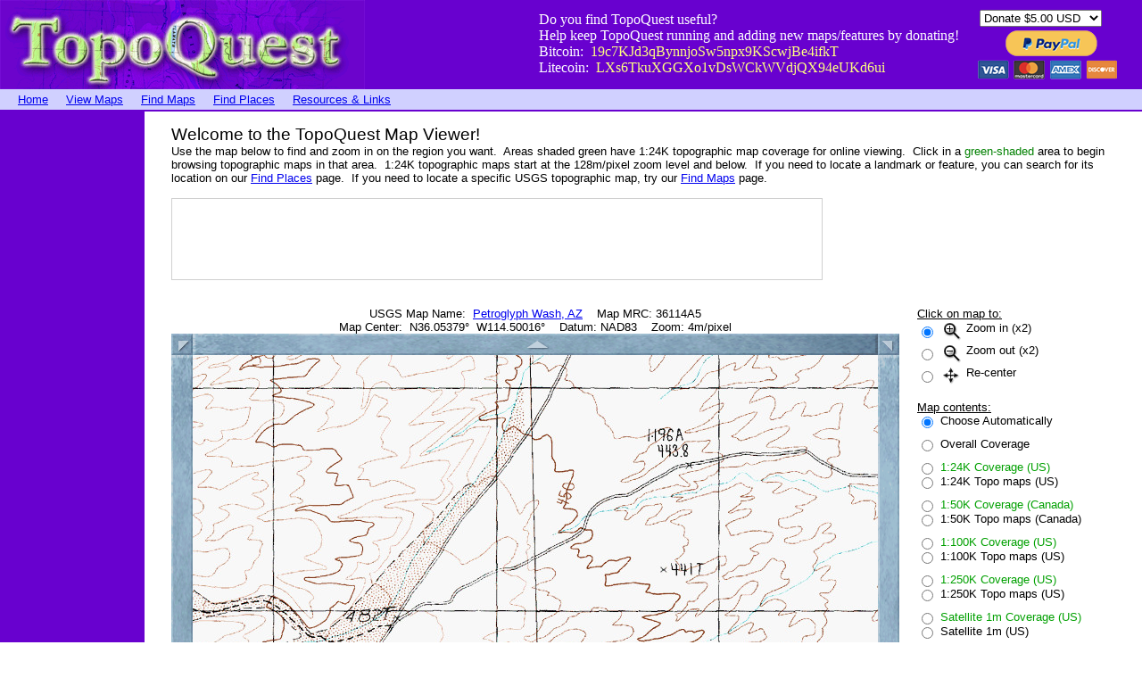

--- FILE ---
content_type: text/html
request_url: https://topoquest.com/map.php?lat=36.05379&lon=-114.50016&datum=nad83&zoom=4&map=auto&coord=d&mode=zoomin&size=m&cross=on
body_size: 7143
content:
<!DOCTYPE HTML PUBLIC "-//W3C//DTD HTML 4.0 Transitional//EN">

<html>
<head>
	<title>TopoQuest Map Viewer - N36.05379&deg; W114.50016&deg;</title>
<meta name="description" content="The TopoQuest Map Viewer for N36.05379&deg; W114.50016&deg; lets you browse USGS topographic maps for free." />
<meta name="keywords" content="topographic,map,view,free,topo,DRG,USGS,quad,coordinates,utm,United States,US" />
<meta name="language" content="English"></meta>
<meta name="revisit" content="2 days"></meta>
<meta name="revisit-after" content="2 days"></meta>
<meta name="abstract" content="The TopoQuest Map Viewer for N36.05379&deg; W114.50016&deg; lets you browse USGS topographic maps for free."></meta>
<meta name="subject" content="The TopoQuest Map Viewer for N36.05379&deg; W114.50016&deg; lets you browse USGS topographic maps for free."></meta>
<meta name="viewport" content="width=device-width, initial-scale=1.0, maximum-scale=1.0, user-scalable=yes">
</head>

<body topmargin="0" leftmargin="0">
<table border="0" cellspacing="0" cellpadding="0" width="100%">
  <tr bgcolor="#6801CF">
    <td><a href="http://topoquest.com/"><img src="images/topoquest-banner.gif" alt="TopoQuest Logo" width="409" height="100" border="0"></a></td>
    <td align=right valign=center>
    
<table border="0" cellspacing="0" cellpadding="0">
<tr>
  <td> 
    <font color="#ffffff">Do you find TopoQuest useful?<br>
    Help keep TopoQuest running and adding new maps/features by donating!<br>
    Bitcoin:&nbsp; <font color="#ffff80"> 19c7KJd3qBynnjoSw5npx9KScwjBe4ifkT</font><br>
    Litecoin:&nbsp; <font color="#ffff80"> LXs6TkuXGGXo1vDsWCkWVdjQX94eUKd6ui</font></td>
    <td width="20"></td>
    <td>

<form action="https://www.paypal.com/cgi-bin/webscr" method="post" target="_blank" style="display: inline;">
<input type="hidden" name="cmd" value="_s-xclick">
<table>
<tr><td><input type="hidden" name="on0" value="PayPal:"></td></tr><tr><td><select name="os0">
	<option value="Donate">Donate $5.00 USD</option>
	<option value="Donate">Donate $10.00 USD</option>
	<option value="Donate">Donate $20.00 USD</option>
</select> </td></tr>
</table>
<input type="hidden" name="encrypted" value="-----BEGIN [base64]/9KcqGmvL48X0XHECaOilm9sRXCv+0uNkcrRZCkMvoNr1Fngk0fDjwqBDbBm4MYILEI0vSOH/0pj+RlNvTIeSj1/zrILgwkig98PhZ+zuvwjELMAkGBSsOAwIaBQAwggHFBgkqhkiG9w0BBwEwFAYIKoZIhvcNAwcECCDYv1IL28NGgIIBoO7Y9SVz/i9bC8Uudkwu6YC9a91+c0okNfxlE/t/pVGV9QevOnbRgsnSVrwZRtVGBFAiTxvSQo8HQ3JsB1XBrKGLRxz783MEPM2yCxSz3hdoo76DTgxDD2AmRyZnz2t8abKC8D86oOFy18muPo8nEbDc5/k0whHOKFk5SrXZm5FlztDCElb/cVRZQnzkNTjbh4m8mRvy1IaQL09h6rm9QDYoBjlMK5MLFenfBNXMZUuFcx1sIExOYjYqc9MKwwPK8bMeIS+QhKejd28HQsV1QF8Wf5QE8WAlGUhFSXl9XQOUiu60iBDO/[base64]/[base64]/ETMS1ycjtkpkvjXZe9k+6CieLuLsPumsJ7QC1odNz3sJiCbs2wC0nLE0uLGaEtXynIgRqIddYCHx88pb5HTXv4SZeuv0Rqq4+axW9PLAAATU8w04qqjaSXgbGLP3NmohqM6bV9kZZwZLR/klDaQGo1u9uDb9lr4Yn+rBQIDAQABo4HuMIHrMB0GA1UdDgQWBBSWn3y7xm8XvVk/UtcKG+wQ1mSUazCBuwYDVR0jBIGzMIGwgBSWn3y7xm8XvVk/[base64]/zANBgkqhkiG9w0BAQUFAAOBgQCBXzpWmoBa5e9fo6ujionW1hUhPkOBakTr3YCDjbYfvJEiv/2P+IobhOGJr85+XHhN0v4gUkEDI8r2/rNk1m0GA8HKddvTjyGw/XqXa+LSTlDYkqI8OwR8GEYj4efEtcRpRYBxV8KxAW93YDWzFGvruKnnLbDAF6VR5w/[base64]/qJzmT8DkB7ewCsz6E2ZjRDVWqZiTfY4nDGn8v+UFL0FkB1dWhRwG6t/g/kW2p7gM106PCb7fgQUCXW4f3dXvjP8L0HJwnw+/Ix7SVFLsKvwoEqeY4mOGbcCB71eNj534FhsnqOktcsm5mY8mATVcLB9A==-----END PKCS7-----
">
<input type="image" src="https://topoquest.com/images/paypal.png" border="0" name="submit" alt="PayPal - The safer, easier way to pay online!">
<img alt="" border="0" src="https://www.paypalobjects.com/en_US/i/scr/pixel.gif" width="1" height="1">
</form>

    
    </td>
    </tr>
    </table>
    </td>
    <td width="20"></td>
  </tr>
</table>


<table border="0" cellspacing="0" cellpadding="0" width="100%">
  <tr>
    <td height="4" width="100%" bgcolor="#D0D0FF"></td>
  </tr>
</table>

<table border="0" cellspacing="0" cellpadding="0" width="100%">
  <tr bgcolor="#D0D0FF">
    <td>
	
<table border="0" cellspacing="0" cellpadding="0">
  <tr>
    <td width="20"></td>
    <td><font face="Arial"><small><a href="/">Home</a></td>
	<td width="20"></td>
	<td><font face="Arial"><small><a href="map.php">View Maps</a></td>
	<td width="20"></td>
	<td><font face="Arial"><small><a href="find.php">Find Maps</a></td>
	<td width="20"></td>
	<td><font face="Arial"><small><a href="places.php">Find Places</a></td>
	<td width="20"></td>
	<td><font face="Arial"><small><a href="resources.php">Resources & Links</a></td>
  </tr>
</table>
	
	</td>
  </tr>
</table>

<table border="0" cellspacing="0" cellpadding="0" width="100%">
  <tr>
    <td height="4" width="100%" bgcolor="#D0D0FF"></td>
  </tr>
</table>

<table border="0" cellspacing="0" cellpadding="0">
<tr>

<td height="2" bgcolor="#6801CF"></td>
<td height="2" bgcolor="#6801CF"></td>
<td height="2" bgcolor="#6801CF"></td>
<td height="2" bgcolor="#6801CF"></td>
<td height="2" bgcolor="#6801CF"></td>
<td height="2" bgcolor="#6801CF"></td>

</tr>
<tr>

<td width="0" bgcolor="#6801CF"></td>
<td width="120" bgcolor="#6801CF" valign=top>

<center>

<table border="0" cellspacing="0" cellpadding="0">
<tr>
<td height="600" width="160">


<script async src="//pagead2.googlesyndication.com/pagead/js/adsbygoogle.js"></script>
<!-- 160x600, created 6/2/09 -->
<ins class="adsbygoogle"
     style="display:inline-block;width:160px;height:600px"
     data-ad-client="ca-pub-4524209827305907"
     data-ad-slot="0215655245"></ins>
<script>
(adsbygoogle = window.adsbygoogle || []).push({});
</script>


</td>
</tr>
</table>

</center>

</td>
<td width="2" bgcolor="#6801CF"></td>
<td width="30"></td>
<td valign=top>

<font face="Arial"><small><br>
<big><big>Welcome to the TopoQuest Map Viewer!</big></big><br>

Use the map below to find and zoom
in on the region you want.&nbsp; Areas shaded green have 1:24K topographic map coverage
for online viewing.&nbsp; Click in a <font color="#008000">green-shaded</font> area to begin browsing topographic
maps in that area.&nbsp; 1:24K topographic maps start at the 128m/pixel zoom level and below.&nbsp;


If you need to locate a landmark or feature, you can search for its location on
our <a href="/places.php">Find Places</a> page.&nbsp; If you need to locate a specific USGS topographic map,
try our <a href="/find.php">Find Maps</a> page.<br>
<br>


<table border="0" cellspacing="0" cellpadding="0">

<tr>
<td bgcolor="#D0D0D0" height="1"></td>
<td bgcolor="#D0D0D0" height="1"></td>
<td bgcolor="#D0D0D0" height="1"></td>
</tr>

<tr>
<td width="1" bgcolor="#D0D0D0"></td>
<td height="90" width="728">


<script async src="//pagead2.googlesyndication.com/pagead/js/adsbygoogle.js"></script>
<!-- 728x90, created 6/2/09 -->
<ins class="adsbygoogle"
     style="display:inline-block;width:728px;height:90px"
     data-ad-client="ca-pub-4524209827305907"
     data-ad-slot="1467332496"></ins>
<script>
(adsbygoogle = window.adsbygoogle || []).push({});
</script>


</td>
<td width="1" bgcolor="#D0D0D0"></td>
</tr>

<tr>
<td bgcolor="#D0D0D0" height="1"></td>
<td bgcolor="#D0D0D0" height="1"></td>
<td bgcolor="#D0D0D0" height="1"></td>
</tr>

</table>

<br><br>


<form method="POST" action="map_post.php">


<table border="0" cellspacing="0" cellpadding="0">
<tr>
<td valign="top">

<font face="Arial"><small>
<center>
USGS Map Name:&nbsp; <a href="/map-detail.php?usgs_cell_id=34904">Petroglyph Wash, AZ</a>&nbsp;&nbsp;&nbsp; Map MRC: 36114A5<br>
Map Center:&nbsp;
N36.05379&deg;&nbsp; W114.50016&deg;&nbsp;&nbsp;&nbsp; Datum: NAD83&nbsp;&nbsp;&nbsp; Zoom: 4m/pixel
<br>
</center>

<table border="0" cellspacing="0" cellpadding="0">
<tr>
<td><a rel="nofollow" href="map.php?lat=36.06763&lon=-114.51720&datum=nad83&zoom=4&map=auto&coord=d&mode=zoomin&size=m&cross=on"><img src="images/mapedge-ul.gif" width="24" height="24" alt="Up-Left" border="0"></a></td>
<td bgcolor="#202080"><a rel="nofollow" href="map.php?lat=36.06763&lon=-114.50016&datum=nad83&zoom=4&map=auto&coord=d&mode=zoomin&size=m&cross=on"><center><img src="images/mapedge-top.gif" width="768" height="24" alt="Up" border="0"></a></td>
<td><a rel="nofollow" href="map.php?lat=36.06763&lon=-114.48312&datum=nad83&zoom=4&map=auto&coord=d&mode=zoomin&size=m&cross=on"><img src="images/mapedge-ur.gif" width="24" height="24" alt="Up-Right" border="0"></a></td>
</tr>
<tr>
<td bgcolor="#202080"><a rel="nofollow" href="map.php?lat=36.05379&lon=-114.51720&datum=nad83&zoom=4&map=auto&coord=d&mode=zoomin&size=m&cross=on"><img src="images/mapedge-left.gif" width="24" height="768" alt="Left" border="0"></a></td>
<td><center><input name="ref" type="image" src="map_image.php?lat=36.05379&lon=-114.50016&datum=nad83&zoom=4&map=auto&coord=d&mode=zoomin&size=m&cross=on" border="0"></td>
<td bgcolor="#202080"><a rel="nofollow" href="map.php?lat=36.05379&lon=-114.48312&datum=nad83&zoom=4&map=auto&coord=d&mode=zoomin&size=m&cross=on"><img src="images/mapedge-right.gif" width="24" height="768" alt="Right" border="0"></a></td>
</tr>
<tr>
<td><a rel="nofollow" href="map.php?lat=36.03995&lon=-114.51720&datum=nad83&zoom=4&map=auto&coord=d&mode=zoomin&size=m&cross=on"><img src="images/mapedge-ll.gif" width="24" height="24" alt="Down-Left" border="0"></a></td>
<td bgcolor="#202080"><center><a rel="nofollow" href="map.php?lat=36.03995&lon=-114.50016&datum=nad83&zoom=4&map=auto&coord=d&mode=zoomin&size=m&cross=on"><img src="images/mapedge-bottom.gif" width="768" height="24" alt="Down" border="0"></a></td>
<td><a rel="nofollow" href="map.php?lat=36.03995&lon=-114.48312&datum=nad83&zoom=4&map=auto&coord=d&mode=zoomin&size=m&cross=on"><img src="images/mapedge-lr.gif" width="24" height="24" alt="Down-Right" border="0"></a></td>
</tr>
</table>

<font face="arial"><small>
<input type="hidden" name="prev_extent" value="723643.02902692 3991070.1446766 726715.02902692 3994142.1446766">
<input type="hidden" name="prev_type" value="24k">
<input type="hidden" name="prev_datum" value="nad83">
<input type="hidden" name="prev_zoom" value="4">
<input type="hidden" name="prev_mode" value="zoomin">
<input type="hidden" name="prev_coord" value="d">
<input type="hidden" name="prev_lat" value="36.05379">
<input type="hidden" name="prev_lon" value="-114.50016">
<input type="hidden" name="prev_size" value="m">

<br>

<!--
<script async src="//pagead2.googlesyndication.com/pagead/js/adsbygoogle.js"></script>
<ins class="adsbygoogle"
     style="display:inline-block;width:728px;height:90px"
     data-ad-client="ca-pub-4524209827305907"
     data-ad-slot="9201921703"></ins>
<script>
(adsbygoogle = window.adsbygoogle || []).push({});
</script>

<br>

-->


<br>
<big><big>Places Within This Map View:</big></big><br>
<table border="0" cellspacing="0" cellpadding="0">
<tr>
<td><i><small>Place</i></td>
<td width="20"></td>
<td><i><small>Type</i></td>
<td width="20"></td>
<td><i><small>Coordinates (click to center)</i></td>
</tr>
</table>
<br>
<i><small>Note: Coordinates listed above are datum selected on the sidebar.</small></i><br>

</td>
<td width="20"></td>
<td valign="top"><font face="Arial"><small>

<u>Click on map to:</u><br>

<table border="0" cellspacing="0" cellpadding="0">
<tr>
<td><input type=radio name="mode" value="zoomin" checked></td>
<td width="5"></td>
<td><font face="arial"><small><img src="images/icon_zoomin.gif" alt="Zoom In" width="25" height="25" align="middle"> Zoom in (x2)</td>
</tr>
<tr>
<td><input type=radio name="mode" value="zoomout"></td>
<td width="5"></td>
<td><font face="arial"><small><img src="images/icon_zoomout.gif" alt="Zoom Out" width="25" height="25" align="middle"> Zoom out (x2)</td>
</tr>
<tr>
<td><input type=radio name="mode" value="pan"></td>
<td width="5"></td>
<td><font face="arial"><small><img src="images/icon_pan.gif" alt="Pan" width="25" height="25" align="middle"> Re-center</td>
</tr>
</table>

<br>
<u>Map contents:</u><br>

<table border="0" cellspacing="0" cellpadding="0">
<tr>
<td><input type=radio name="map" onClick="this.form.submit()" value="auto" checked></td>
<td width="5"></td>
<td><font face="arial"><small>Choose Automatically</td>
</tr>
<tr><td height="10"></td></tr>
<tr>
<td><input type=radio name="map" onClick="this.form.submit()" value="coverage"></td>
<td width="5"></td>
<td><font face="arial"><small>Overall Coverage</td>
</tr>
<tr><td height="10"></td></tr>
<tr>
<td><input type=radio name="map" onClick="this.form.submit()" value="coverage_24k"></td>
<td width="5"></td>
<td><font face="arial" color="#00A000"><small>1:24K Coverage (US)</td>
</tr>
<tr>
<td><input type=radio name="map" onClick="this.form.submit()" value="24k"></td>
<td width="5"></td>
<td><font face="arial"><small>1:24K Topo maps (US)</td>
</tr>
<tr><td height="10"></td></tr>
<tr>
<td><input type=radio name="map" onClick="this.form.submit()" value="coverage_50k"></td>
<td width="5"></td>
<td><font face="arial" color="#00A000"><small>1:50K Coverage (Canada)</td>
</tr>
<tr>
<td><input type=radio name="map" onClick="this.form.submit()" value="50k"></td>
<td width="5"></td>
<td><font face="arial"><small>1:50K Topo maps (Canada)</td>
</tr>
<tr><td height="10"></td></tr>
<tr>
<td><input type=radio name="map" onClick="this.form.submit()" value="coverage_100k"></td>
<td width="5"></td>
<td><font face="arial" color="#00A000"><small>1:100K Coverage (US)</td>
</tr>
<tr>
<td><input type=radio name="map" onClick="this.form.submit()" value="100k"></td>
<td width="5"></td>
<td><font face="arial"><small>1:100K Topo maps (US)</td>
</tr>
<tr><td height="10"></td></tr>
<tr>
<td><input type=radio name="map" onClick="this.form.submit()" value="coverage_250k"></td>
<td width="5"></td>
<td><font face="arial" color="#00A000"><small>1:250K Coverage (US)</td>
</tr>
<tr>
<td><input type=radio name="map" onClick="this.form.submit()" value="250k"></td>
<td width="5"></td>
<td><font face="arial"><small>1:250K Topo maps (US)</td>
</tr>
<tr><td height="10"></td></tr>
<tr>
<td><input type=radio name="map" onClick="this.form.submit()" value="coverage_sat1m"></td>
<td width="5"></td>
<td><font face="arial" color="#00A000"><small>Satellite 1m Coverage (US)</td>
</tr>
<tr>
<td><input type=radio name="map" onClick="this.form.submit()" value="sat1m"></td>
<td width="5"></td>
<td><font face="arial"><small>Satellite 1m (US)</td>
</tr>

</table>

<br>
<u>Zoom level:</u><br>

<table border="0" cellspacing="0" cellpadding="0">
<tr>
<td><input type=radio name="zoom" onClick="this.form.submit()" value="1" disabled></td>
<td width="5"></td>
<td><font face="arial"><small>1m per pixel (Sat)</td>
</tr>
<tr>
<td><input type=radio name="zoom" onClick="this.form.submit()" value="2" disabled></td>
<td width="5"></td>
<td><font face="arial"><small>2m per pixel (Sat)</td>
</tr>
<tr>
<td><input type=radio name="zoom" onClick="this.form.submit()" value="4" checked></td>
<td width="5"></td>
<td><font face="arial"><small>4m per pixel</td>
</tr>
<tr>
<td><input type=radio name="zoom" onClick="this.form.submit()" value="8"></td>
<td width="5"></td>
<td><font face="arial"><small>8m per pixel</td>
</tr>
<tr>
<td><input type=radio name="zoom" onClick="this.form.submit()" value="16"></td>
<td width="5"></td>
<td><font face="arial"><small>16m per pixel</td>
</tr>
<tr>
<td><input type=radio name="zoom" onClick="this.form.submit()" value="32"></td>
<td width="5"></td>
<td><font face="arial"><small>32m per pixel</td>
</tr>
<tr>
<td><input type=radio name="zoom" onClick="this.form.submit()" value="64"></td>
<td width="5"></td>
<td><font face="arial"><small>64m per pixel</td>
</tr>
<tr>
<td><input type=radio name="zoom" onClick="this.form.submit()" value="128"></td>
<td width="5"></td>
<td><font face="arial"><small>128m per pixel</td>
</tr>
<tr>
<td><input type=radio name="zoom" onClick="this.form.submit()" value="256"></td>
<td width="5"></td>
<td><font face="arial"><small>256m per pixel</td>
</tr>
<tr>
<td><input type=radio name="zoom" onClick="this.form.submit()" value="512"></td>
<td width="5"></td>
<td><font face="arial"><small>512m per pixel</td>
</tr>
<tr>
<td><input type=radio name="zoom" onClick="this.form.submit()" value="1024"></td>
<td width="5"></td>
<td><font face="arial"><small>1km per pixel</td>
</tr>
<tr>
<td><input type=radio name="zoom" onClick="this.form.submit()" value="2048"></td>
<td width="5"></td>
<td><font face="arial"><small>2km per pixel</td>
</tr>
<tr>
<td><input type=radio name="zoom" onClick="this.form.submit()" value="4096"></td>
<td width="5"></td>
<td><font face="arial"><small>4km per pixel</td>
</tr>
<tr>
<td><input type=radio name="zoom" onClick="this.form.submit()" value="10000"></td>
<td width="5"></td>
<td><font face="arial"><small>10km per pixel</td>
</tr>
</table>

<br>
<u>Map Size:</u><br>

<table border="0" cellspacing="0" cellpadding="0">
<tr>
<td><input type=radio name="size" onClick="this.form.submit()" value="s"></td>
<td width="5"></td>
<td><font face="arial"><small>Small'ish (512x512)</td>
</tr>
<tr>
<td><input type=radio name="size" onClick="this.form.submit()" value="m" checked></td>
<td width="5"></td>
<td><font face="arial"><small>Medium Rare (768x768)</td>
</tr>
<tr>
<td><input type=radio name="size" onClick="this.form.submit()" value="l"></td>
<td width="5"></td>
<td><font face="arial"><small>Grande! (1024x1024)</td>
</tr>
<tr>
<td><input type=radio name="size" onClick="this.form.submit()" value="xl"></td>
<td width="5"></td>
<td><font face="arial"><small>Extra Grande! (1280x1280)</td>
</tr>
</table>

<br>
<u>Datum:</u><br>

<table border="0" cellspacing="0" cellpadding="0">
<tr>
<td><input type=radio name="datum" onClick="this.form.submit()" value="nad27"></td>
<td width="5"></td>
<td><font face="arial"><small>NAD27</td>
</tr>
<tr>
<td><input type=radio name="datum" onClick="this.form.submit()" value="nad83" checked></td>
<td width="5"></td>
<td><font face="arial"><small>NAD83/WGS84</td>
</tr>
</table>

<br>
<u>Coordinate format:</u><br>

<table border="0" cellspacing="0" cellpadding="0">
<tr>
<td><input type=radio name="coord" onClick="this.form.submit()" value="utm"></td>
<td width="5"></td>
<td><font face="arial"><small>UTM</td>
</tr>
<tr>
<td><input type=radio name="coord" onClick="this.form.submit()" value="d" checked></td>
<td width="5"></td>
<td><font face="arial"><small>N<i>ddd.ddd</i>&deg;&nbsp; W<i>ddd.ddd</i>&deg;</td>
</tr>
<tr>
<td><input type=radio name="coord" onClick="this.form.submit()" value="dm"></td>
<td width="5"></td>
<td><font face="arial"><small>N<i>ddd&deg;mm.m'</i>&nbsp; W<i>ddd&deg;mm.m'</i></td>
</tr>
<tr>
<td><input type=radio name="coord" onClick="this.form.submit()" value="dms"></td>
<td width="5"></td>
<td><font face="arial"><small>N<i>ddd&deg;mm' ss"</i>&nbsp; W<i>ddd&deg; mm' ss"</i></td>
</tr>
</table>
<br>
<input type="checkbox" name="cross" onClick="this.form.submit()" value="on" checked> Draw crosshair at center<br>

<br>
<input type="submit" name="B1" value="Refresh">

</td>
</tr>
</table>

</form>

<br>
<br>
<big><big>Updates</big></big><br>
Note (5/31/2016) - Want a crosshair at the center coordinates of the map?&nbsp; A number of
people have asked, so that option has been added!<br>
<br>
Note (6/26/2013) - Map sizes are now larger, and an extra-large (1280x1280)
option has been added as well.<br>
<br>
Note (8/18/2010) - The transition to the new TopoQuest server is now
complete.&nbsp; Aside from a glitch that affected the TopoZone alternative
map.asp script much of Monday (8/17/2010) afternoon and evening, all went
pretty smoothly.&nbsp; Response time of the TopoQuest website overall should
be much snappier, and addition of more 1m satellite / aerial imagery is back
underway!<br>
<br>
Note (8/2/2010) - Full USGS 1:100K and 1:250K topographic map coverage of the
continental US is now completed and online.&nbsp; Plus, I have the
new TopoQuest server under construction with a 9TB RAID6 disk array to
continue adding satellite/aerial photo coverage.&nbsp; Yay!<br>
<br>
Note (7/21/2009) - Locations of places of interest (from the USGS placenames database) within the map area you are viewing
are now listed below the map when viewing at 64m/pixel or below.&nbsp; You can click the name of the place to go to its description page, or click the
coordinates to recenter your map view on that place.<br>
<br>
Note (6/1/2009) - We've started adding 1m/pixel aerial and satellite imagery, starting with Oregon and slowly branching out from
there.&nbsp; Please be patient, it takes a <i>very</i> long time to download and process all this imagery, as well as huge amounts
of disk space!<br>
<br>
Note (3/07/2009) - We've started adding 1:100K and 1:250K scale USGS topographic maps, starting with southern Oregon and
moving out from there.&nbsp; Coverage will be a bit sparse at first while we crank up automated processing of map tiles
at these topographic map scales.&nbsp; To view 1:100K and 1:250K scale topos, you'll need to manually select them from
the sidebar (the <i>Choose Automatically</i> selection will not select these map scales until we have more coverage).&nbsp;
You can use the coverage map types to see what areas we've already processed and have online.&nbsp; Also note that satellite
photo coverage isn't meant to be particularly useful at this point, it's just (very) experimental.<br>
<br>
Note (7/31/2008) - We've started adding 1:50K scale topographic maps of Canada, starting with British Columbia.&nbsp; The
Canadian topographic map coverage is still a bit experimental, and integration into the map viewer still needs a little
work.&nbsp; The map viewer will not yet automatically select the 1:50K scale topographic maps, so if you're trying to view
maps in Canada, you may need to manually switch to the <i>1:50K Topo Maps</i> selection in the <i>Map Contents</i> section
of the sidebar.<br>
<br>
Note (4/15/2008) - With the demise of non-subscription access to <a href="http://topozone.com/">TopoZone</a> (now merged
with <a href="http://www.trails.com/">Trails.com</a>, a subscription service), we're scrambling to process all topographic
maps for the US and make them available as quickly as possible.&nbsp; We now have four
Linux PC's crunching map data 24/7 to produce and index map data continuously.&nbsp; We
should be adding approximately fifteen 1 degree x 1 degree blocks of map data (approximately 1000 individual 7.5 minute 1:24000 topo
maps) per day.&nbsp;
We're starting with southern Oregon (because that's
where we live!) and northern California and branching out from there.<br>
<br>
<big><big>TopoZone URL Replacement</big></big><br>
Do you have a Topozone map URL that you want to convert to the TopoQuest equivalent?&nbsp; Simply replace topozone.com with
topoquest.com in the URL, and you'll get the equivalent map as what Topozone used to produce!&nbsp; We have more details on
using TopoQuest as a Topozone alternative on our <a href="/topozone-replacement.php">Topozone Replacement</a> page.<br>
<br>
<br>
<br>


</td>
<td width="20"></td>
</tr>
</table>





<table border="0" cellspacing="0" cellpadding="0" width="100%">
  <tr>
    <td height="1" width="100%" bgcolor="#6801CF">
	</td>
  </tr>
</table>
<center><i><small>Copyright (C) 2008-2026 Ryan Niemi / Sunset Dynamics ... All Rights Reserved</i>
</body>
</html>


--- FILE ---
content_type: text/html; charset=utf-8
request_url: https://www.google.com/recaptcha/api2/aframe
body_size: 266
content:
<!DOCTYPE HTML><html><head><meta http-equiv="content-type" content="text/html; charset=UTF-8"></head><body><script nonce="76yb8YmL-w0BtIQaDzr1fw">/** Anti-fraud and anti-abuse applications only. See google.com/recaptcha */ try{var clients={'sodar':'https://pagead2.googlesyndication.com/pagead/sodar?'};window.addEventListener("message",function(a){try{if(a.source===window.parent){var b=JSON.parse(a.data);var c=clients[b['id']];if(c){var d=document.createElement('img');d.src=c+b['params']+'&rc='+(localStorage.getItem("rc::a")?sessionStorage.getItem("rc::b"):"");window.document.body.appendChild(d);sessionStorage.setItem("rc::e",parseInt(sessionStorage.getItem("rc::e")||0)+1);localStorage.setItem("rc::h",'1769741118147');}}}catch(b){}});window.parent.postMessage("_grecaptcha_ready", "*");}catch(b){}</script></body></html>